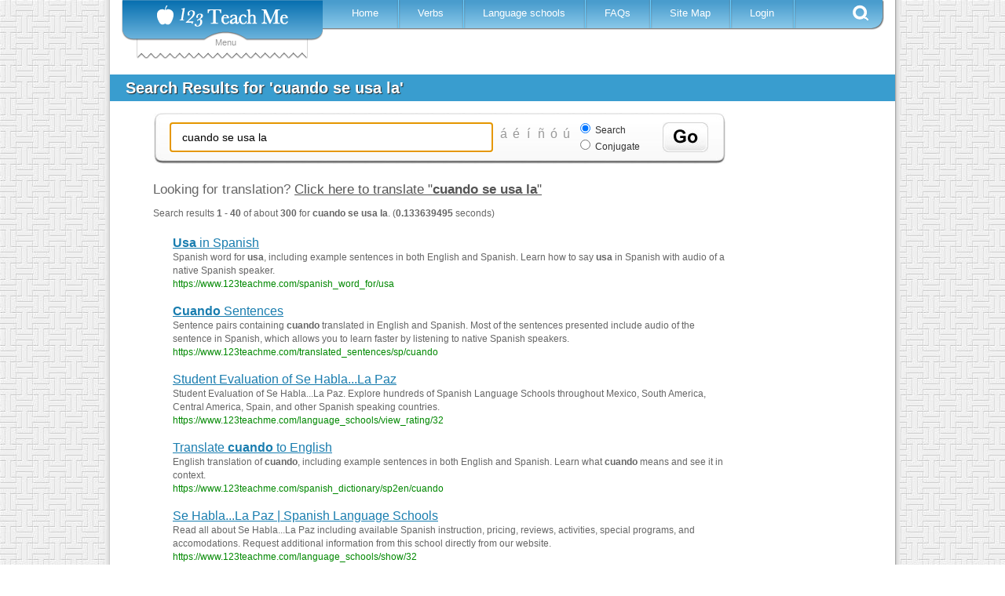

--- FILE ---
content_type: text/html; charset=utf-8
request_url: https://www.123teachme.com/spanish_search/cuando_se_usa_la
body_size: 14244
content:
<!DOCTYPE html>
<html lang="en">
<head>
  <title>Learn Spanish: cuando se usa la</title>
  <meta name="csrf-param" content="authenticity_token" />
<meta name="csrf-token" content="G+rWgHfX8ALGMeW/aZ2m2fU7I8B4hAnRZ6uuNZhIjQCJNQU/L/rK29nB0M6De3Z9QyLX1EpDoqFoGIrBTZue8Q==" />
  
<script type="text/javascript">

  var inpage_linkid_plugin_url = '//www.google-analytics.com/plugins/ga/inpage_linkid.js';
  var _gaq = _gaq || [];
  _gaq.push(['_setAccount', 'UA-273175-2']);
  _gaq.push(['_require', 'inpage_linkid', inpage_linkid_plugin_url]);
  _gaq.push(['_trackPageview']);

  (function() {
    var ga = document.createElement('script'); ga.type = 'text/javascript'; ga.async = true;
    ga.src = ('https:' == document.location.protocol ? 'https://ssl' : 'http://www') + '.google-analytics.com/ga.js';
    var s = document.getElementsByTagName('script')[0]; s.parentNode.insertBefore(ga, s);
  })();

</script>

<!-- Global site tag (gtag.js) - Google Analytics -->
<script async src="https://www.googletagmanager.com/gtag/js?id=G-EQT0Z55NZ4"></script>
<script>
    window.dataLayer = window.dataLayer || [];
    function gtag(){dataLayer.push(arguments);}
    gtag('js', new Date());
    gtag('config', 'G-EQT0Z55NZ4');
</script>
  <link rel="manifest" href="/manifest.json">
  <!-- Fallback application metadata for legacy browsers -->
  <meta name="application-name" content="123TeachMe Spanish Lessons">
  <link rel="icon" sizes="16x16" href="/favicon.ico">
  <link rel="icon" sizes="32x32 48x48" href="/favicon32.png">
  <link rel="icon" sizes="192x192" href="/favicon192.png">

  
  <meta http-equiv="Content-Type" content="text/html; charset=utf-8" />
  <meta http-equiv="Cache-Control" content="no-cache, no-store, must-revalidate"/> 
  <meta http-equiv="Pragma" content="no-cache"/> 
  <meta http-equiv="Expires" content="0"/>
  <meta name="viewport" content="width=device-width, initial-scale=1.0" /> 
  <meta name="MSSmartTagsPreventParsing" content="TRUE" />
  <meta name="robots" content="all, index, follow">
  <meta name="description" content="Free resources for learning Spanish -- cuando se usa la.  No website has more resources to get you speaking Spanish quickly." />
  <meta name="keywords" content=", learn spanish free online, spanish lessons, verb conjugation" />
  

  <script async src="https://pagead2.googlesyndication.com/pagead/js/adsbygoogle.js?client=ca-pub-9206591615731214" crossorigin="anonymous"></script>
  <style>
a { color: #000; }
a:link, a:visited { color: #555; }
/* a:hover { color: #fff; } */
a img {  border: none;}
hr, .hide { display: none; }

body {
  margin: 0;
  padding: 0;
  font-family: verdana, arial, helvetica, sans-serif;
  font-size:   13px;
  line-height: 18px;
  color: #333;
  background: url(https://d1a9cyuca1q7uc.cloudfront.net/images/v2/site-bg2.jpg);
}
p, ol, ul, td {
  font-family: verdana, arial, helvetica, sans-serif;
  font-size:   13px;
  line-height: 18px;
}
h1 {
  font-size: 18px;
  font-weight: bold;
}

input, textarea, select {
  background: #ffe;
  padding: 2px 5px 2px 2px;
  border-top: solid 1px #999;
  border-left: solid 1px #999;
  border-right: solid 1px #111;
  border-bottom: solid 1px #111;
  font-size: 10pt;
  font-family: verdana, arial, helvetica, sans-serif;
}

/* ---- page structure ------------------------------------------------------ */
#wrap {
  width: 1000px;
  margin: 0 auto;
  padding: 0 6px;
  font-size: 95%;
  text-align: left;
  background: #fff url(https://d1a9cyuca1q7uc.cloudfront.net/images/drop-bg3.gif) repeat-y top left;
  }
#main-body { float: left; width: 100%; background: #fff; position: relative; }
#content {
  float: left;
  width: 800px;/*prev 496px*/
  margin: 2px 0 0 0;
  background: #fff;
}
#content-wide {
  float: left;
  width: 1000px;/*prev 496px*/
  background: #fff;
  position: relative;
}
.content-inner-less table,.content-inner-less td,.content-inner-less th{
  border: none;
}


/* ----------------------------  header  ------------------------------ */
#header {
  float: left;
  width: 100%;
  background: #fff;
  height: 95px; 
}
#header h1 {
  float: left;
  margin: 0;
  padding: 0 10px 3px 10px;
}
#header h2 {
  float: right;
  margin: 28px 20px 20px 20px; /*prev 28px 20px 20px 20px*/
  padding: 0;
  font-family: "Trebuchet MS", sans-serif;
  font-size: 100%;
  font-weight: normal;
  color: #777;
}

.fixed-header { position: fixed; top: 0; width: 1000px; z-index: 999; }
.header{top: 0; width: 1000px; z-index: 999;}
.fixed-header-left-spacer { width:16px; height:25px; background-color: #FFF; position:absolute; left: 0; top:0; }
.fixed-header-right-spacer { width:15px; height:25px; background-color: #FFF; position:absolute; right: 0; top:0; }


/* ------- content -------------------------------------------------- */
h2#title, h1#title {
  margin: 0;
  padding: 8px 20px; /*prev 18px 20px*/
  font-family: "Trebuchet MS", sans-serif;
  font-size: 20px;
  color: #fff;
        text-shadow: 1px 1px 1px #292929;
  background: #399DCF /* url(/images/title-bg.gif) no-repeat top left */;
}

h2#long-title, h1#long-title {
  margin: 0;
  padding: 8px 20px; /*prev 18px 20px*/
  font-family: "Trebuchet MS", sans-serif;
  font-size: 110%;
  font-weight: normal;
  color: #fff;
  background: #399DCF /* url(/images/title-bg.gif) no-repeat top left */;
  line-height: 180% 
}

#content-inner {
  margin: 5px 10px 20px 10px;
  line-height: 1.4em;
  }
#content-inner ul {
  /* margin: 1.5em 0 1.5em 40px; */
  margin: 1.5em 0 1.5em 10px;
  padding: 0;
  list-style: none;
  }
#content-inner ul li {
  margin: 0 0 8px 0;
  padding: 0 0 0 23px;
  color: #333;
  background: url(https://d1a9cyuca1q7uc.cloudfront.net/images/icon-bullet.gif) no-repeat 0 0;
  }
#content-inner blockquote {
  margin: 1em 0 1em 20px;
  padding: 0 0 0 22px;
  font-size: 90%;
  line-height: 1.4em;
  color: #666;
  background: url(https://d1a9cyuca1q7uc.cloudfront.net/images/icon-quotes.gif) no-repeat 0 2px;
  }


/*------------------------------------------------------------
  IE fixes
------------------------------------------------------------*/

/* hide from IE/Mac \*/
#main-body {
  clear: left;
  }

* html div {
  height: 1%;
  }
/* end hide */

/* IE5 Win 
body {
  font-size: x-small;
    voice-family: inherit;
    font-size: small;
  }
*/
/* be nice to Opera 
html>body { 
  font-size: small;
  }
html>body #wrap { 
  width: 1000px;
  }
*/

#v2-nav { position: relative; font-family: verdana,arial,helvetica,sans-serif; }
#v2-nav .logo { position: relative; z-index: 9999; width: 256px; height: 52px; float: left; margin-left: 15px; background: url(https://d1a9cyuca1q7uc.cloudfront.net/images/v2/logo2.png) no-repeat left top;}
#v2-nav .logo h1 a { width: 256px; height: 83px; float: left; text-indent: -500px; overflow: hidden; }
#v2-nav .logo span { color: #999; text-align: center; display: block; }
#v2-nav .drop-down { top: -717px; position: absolute; width: 218px; z-index: 999; left: 34px; }
#v2-nav .menu { position: relative; z-index: 2; width: 715px; height: 38px; float: left; background: url(https://d1a9cyuca1q7uc.cloudfront.net/images/v2/menu-bg2.png) no-repeat right top; }
#v2-nav .menu ul { margin: 0; padding: 0 0 0 15px; list-style: none; }
#v2-nav .menu ul li { float: left; height: 36px; background: url(https://d1a9cyuca1q7uc.cloudfront.net/images/v2/menu-border2.png) no-repeat right center; }
#v2-nav .menu a { color: #FFF; padding: 0 28px 0 22px; text-decoration: none; line-height: 33px; }
#v2-nav .menu .se { cursor: pointer; width: 20px; height: 20px; float: right; margin: 6px 20px 0 0; background: url(https://d1a9cyuca1q7uc.cloudfront.net/images/v2/search-btn2.png) no-repeat;}

#v2-nav .menu ul li.active { background: none; margin-left: -10px; }
#v2-nav .menu ul li.active a { height: 36px; float: left; background: url(https://d1a9cyuca1q7uc.cloudfront.net/images/v2/menu-active-sprite.png) repeat-x left -63px; }
#v2-nav .menu ul li.active span.l { width: 10px; height: 36px; float: left; background: url(https://d1a9cyuca1q7uc.cloudfront.net/images/v2/menu-active-sprite.png) no-repeat left top; }
#v2-nav .menu ul li.active span.r { width: 10px; height: 36px; float: left; background: url(https://d1a9cyuca1q7uc.cloudfront.net/images/v2/menu-active-sprite.png) no-repeat left -125px; }

.top-leaderboard-ad { width: 970px; height: 280px; margin: 25px 0 0 0; }
.mobile-nav-button { display: none; } 
/*
.mobile-nav-button { cursor: pointer; color: #fff; display: block; position: relative; z-index: 2; font-weight: bold; font-size: 20px; padding: 0 0 0 55px; width: 715px; height: 38px; background: url(https://d1a9cyuca1q7uc.cloudfront.net/images/v2/menu-bg2.png) no-repeat right top; }
.mobile-nav-button .text { display: inline-block; color: #fff; font-size: 12px; padding-top: 0;  }
.mobile-nav-button a { display: inline-block; color: #fff; text-decoration: none; margin: 3px 0  0 15px; padding-top: 6px;}
*/
.search-drop { display: none; position: relative; z-index: 1; width: 644px; height: 57px; float: right; margin: -2px 60px 0 0; background: url(https://d1a9cyuca1q7uc.cloudfront.net/images/v2/search-drop-bg2.jpg) no-repeat; }

.verb-conjugator .special_chars input, .home-translator .special_chars input, .sentence-maker .special_chars input, #v2-nav .vc-form .special_chars input,
.search-drop .special_chars input, .search-box .special_chars input { border: none; background: none; cursor: pointer; font-size: 16px; color: #999; }

/*******************************************   Media Queries for Responsive Layout ****************************/
@media only screen and (max-width: 1012px) {
  #wrap {
    width: 100%;
    padding:0px;
    margin:0px;
  }
  #content {
    width: 100%;
  }
  .fixed-header { position: fixed; top: 0; width: 100%; z-index: 999; }
  .header{top: 0; width: 100%; z-index: 999;}
  #right { display: none;}
  table.show-iframe-code { width:98%;}
}

/* ============================== Tablet ====================================== */
@media only screen and (max-width: 768px) {
  #content-inner { margin: 5px 1px 20px 1px; padding: 0 2px; line-height: 30px; }
  #wrap {
    width: 95%;
    max-width: 760px;
    margin: 0 auto;
    padding: 0 6px;
    font-size: 120%; 
    line-height: 30px;
    text-align: left;
    background: #fff;
  }
  #content-wide {
    float: left;
    width: 100%;
    background: #fff;
    position: relative;
  }
  .mobile-nav-button { 
    cursor: pointer; color: #555; display: block; position: relative; z-index: 2; font-weight: bold; 
    font-size: 20px; padding: 0 0 0 55px; width: 320px; height: 38px; 
    background: url(https://d1a9cyuca1q7uc.cloudfront.net/images/v2/menu-bg2.png) no-repeat right top; 
   }
  .mobile-nav-button .text { display: inline-block; color: #555; font-size: 12px; padding-top: 0;  }
  .top-leaderboard-ad { width: 100%; height: 280px; margin: 25px 0 0 0; }
}

/* ============================== Mobile ====================================== */
/* ** NOTE: most mobile users will have a screen width >= 360px, but some will be as low as 320px **  */
@media only screen and (max-width: 600px) {
  body{ 
    background: #fff none;
   }
  body, p, ol, ul, td {
    font-size:   16px;
    line-height: 30px;
  }

  #v2-nav .drop-down { display: none; }
  #v2-nav .logo { margin-left: 5px; top: -9px; }

  #v2-nav .menu { width: 50%; clear: both; display: none; }
  #v2-nav .menu ul { 
    margin: -2px 0 0 0; padding: 0; list-style: none; background: transparent none;
  }
  /*#v2-nav .menu ul li { width: 100%;  height: 36px; background: url(https://d1a9cyuca1q7uc.cloudfront.net/images/v2/menu-bg2.png) no-repeat left top; } */
  #v2-nav .menu ul li { width: 200px;  height: 36px; background: #fff; border-bottom: solid 1px #aaa; }
  #v2-nav .menu a { color: #555; padding: 0 28px 0 22px; font-size: 16px; letter-spacing: 2px;  font-weight: bold; text-decoration: none; line-height: 33px; }
  #v2-nav .menu .se { display: none; }
  #v2-nav .menu ul li.active { background: none; margin-left: -10px; }
  .mobile-nav-button { 
    font-size: 20px; padding: 0 0 0 55px; width: 320px; height: 38px; 
    background: url(https://d1a9cyuca1q7uc.cloudfront.net/images/v2/menu-bg2.png) no-repeat right top; 
   }
  .mobile-nav-button .text { display: inline-block; color: #fff; font-size: 12px; padding-top: 0;  }
  .mobile-nav-button a { display: inline-block; color: #fff; text-decoration: none; margin: 3px 0  0 15px; padding-top: 6px;}
}
@media only screen and (max-width: 480px) {
  .top-leaderboard-ad { display: none; }  /* don't show top ad for mobile pages */
}
@media only screen and (max-width: 330px) {
  .mobile-nav-button .text { display: none; }
}
</style>



</head>

<body>

<div id="wrap">

<div id="header">
	<div class="fixed-header">
		<div class="fixed-header-left-spacer"></div>
		<div class="fixed-header-right-spacer"></div>
		<div id="v2-nav">
			<div id="menu-logo">
					<div class="drop-down">
						<div id="drop-down-sub" style="display:none;">
	<div id="menu-sub-content-rls" class="menu-sub-row" style="width: 490px;">
		<div class="menu-sub-main">
			<div class="heading" style="width: 345px;"><a href="/learn_spanish/beginner/">Resources for Learning Spanish</a></div>
			<div class="menu-sub-content">
				<p>Free resources to help you enjoy learning Spanish quickly.</p>
				<div class="menu-sub-links">
					<ul>
						<li><a href="/learn_spanish/spanish_grammar_course">Spanish 101</a></li>
						<li><a href="/learn_spanish/conversational_spanish">Spanish Grammar Video &amp; Quizzes</a></li>
						<li><a href="/learn_spanish/spanish_flashcards_index">Flashcards &amp; Drag and Match</a></li>
						<li><a href="/learn_spanish/spanish_alphabet">Alphabet &amp; Pronunciation</a></li>
						<li><a href="/learn_spanish/brief_conversations">Spanish Dialogues with English</a></li>
					</ul>
				</div>
			</div>
			<div style="position:absolute; right: 0px; bottom: 10px;"><img id="w-rfls" src="https://d1a9cyuca1q7uc.cloudfront.net/images/v2/spacer.gif" alt="Resources for Learning Spanish" /></div>
			<div class="clear"></div>
		</div>
	</div>

	<div id="menu-sub-content-dsr" class="menu-sub-row" style="width: 490px;">
		<div class="menu-sub-main" style="height: 250px;">
			<div class="heading"><a href="/spanish_feeds/word_of_the_day">Daily Spanish Resources</a></div>
			<div class="menu-sub-content">
				<div class="menu-sub-links">
					<ul>
						<li class="short"><a href="/spanish_feeds/word_of_the_day">Word of the Day</a></li>
						<li class="short"><a href="/spanish_feeds/idiom_of_the_day">Phrase of the Day</a></li>
						<li class="short"><a href="/spanish_feeds/verb_of_the_day">Verb of the Day</a></li>
					</ul>
				</div>
			</div>
			<div style="position:absolute; right: 5px; bottom: 10px;"><img id="w-dsr" src="https://d1a9cyuca1q7uc.cloudfront.net/images/v2/spacer.gif" alt="Daily Spanish Resources" /></div>
			<div class="clear"></div>
		</div>
	</div>

	<div id="menu-sub-content-trw" class="menu-sub-row" style="width: 490px;">
		<div class="menu-sub-main">
			<div class="heading"><a href="/learn_spanish/teachers_resources">Teacher Resources</a> &amp; <a href="/spanish_worksheets/list_all">Worksheets</a></div>
			<div class="menu-sub-content">
				<p>Hundreds of Spanish worksheets from which to choose.  Full list of teacher resources here.</p>
				<div class="menu-sub-links">
					<ul>
						<li class="short"><a href="/spanish_worksheets/list_all">Worksheets</a></li>
						<li class="short"><a href="/spelling_quiz/list">Spelling</a></li>
						<li class="short"><a href="/learn_spanish/children_games_wordsearch">Wacky Word Search</a></li>
						<li class="short"><a href="/word_order_quiz/list">Sentence Scramble</a></li>
						<li class="short"><a href="/learn_spanish/spanish_kids_holidays">Holidays</a></li>
					</ul>
				</div>
			</div>
			<div style="position:absolute; right: 5px; bottom: 10px;"><img id="w-trw" src="https://d1a9cyuca1q7uc.cloudfront.net/images/v2/spacer.gif" alt="Teacher Resources &amp; Worksheets" /></div>
			<div class="clear"></div>
		</div>
	</div>

	<div id="menu-sub-content-ost" class="menu-sub-row" style="width: 490px;">
		<div class="menu-sub-main" style="height: 260px;">
			<div class="heading"><a href="/online_spanish_test">Online Spanish Tests</a></div>
			<div class="menu-sub-content">
				<p>Use our free online Spanish test to estimate your level of fluency. </p>
				<div class="menu-sub-links">
					<ul>
						<li class="short"><a href="/online_spanish_test">Spanish Placement Test</a></li>
						<li class="short"><a href="/learn_spanish/interactive_quizzes_spanish/">Interactive Quizzes</a></li>
						<li class="short"><a href="/learn_spanish/spanish_flashcards_index/">Drag-N-Match! Quizzes</a></li>
					</ul>
				</div>
			</div>
			<div style="position:absolute; right: 0; bottom: 2px;"><img id="w-ost" src="https://d1a9cyuca1q7uc.cloudfront.net/images/v2/spacer.gif" alt="Online Spanish Tests" /></div>
			<div class="clear"></div>
		</div>
	</div>

	<div id="menu-sub-content-sc" class="menu-sub-row" style="width: 490px;">
		<div class="menu-sub-main" style="height: 300px;">
			<div class="heading"><a href="/learn_spanish/free_spanish_courses">Spanish Courses</a></div>
			<div class="menu-sub-content">
				<p>We offer free self-study courses<br /> for students of all levels.</p>
				<div class="menu-sub-links">
					<ul>
						<li class="short"><a href="/learn_spanish/travel_spanish">Travel Spanish</a></li>
						<li class="short"><a href="/learn_spanish/workplace_spanish">Spanish for Work</a></li>
						<li class="short"><a href="/learn_spanish/medical-spanish">Medical Spanish</a></li>
						<li class="short"><a href="/learn_spanish/business_spanish">Spanish for Business</a></li>
						<li class="short"><a href="/learn_spanish/spanish_grammar_course">Spanish 101</a></li>
					</ul>
				</div>
			</div>
			<div style="position:absolute; right: 0; bottom: 2px;"><img id="w-sc" src="https://d1a9cyuca1q7uc.cloudfront.net/images/v2/spacer.gif" alt="Spanish Courses" /></div>
			<div class="clear"></div>
		</div>
	</div>

	<div id="menu-sub-content-fsg" class="menu-sub-row" style="width: 490px;">
		<div class="menu-sub-main">
			<div class="heading"><a href="/learn_spanish/fun_and_games">Free Online Spanish Games</a></div>
			<div class="menu-sub-content">
				<p>Games and activities featuring high-quality images and audio. Learning Spanish should be fun.</p>
				<div class="menu-sub-links">
					<ul>
						<li class="short"><a href="/games/wakeupthebox/list">Wake Up the Box</a></li>
						<li class="short"><a href="/games/tank/list">Tank Battle Game</a></li>
						<li class="short"><a href="/games/paintgunner/list">Paint Gunner</a></li>
						<li class="short"><a href="/games/bridge/list">Cargo Bridge</a></li>
						<li class="short"><a href="/games/wonderputt/list">Wonder-Putt Mini Golf</a></li>
					</ul>
				</div>
			</div>
			<div style="position:absolute; right: 0; bottom: 2px;"><img id="w-fsg" src="https://d1a9cyuca1q7uc.cloudfront.net/images/v2/spacer.gif" alt="Free Online Spanish Games" /></div>
			<div class="clear"></div>
		</div>
	</div>

	<div id="menu-sub-content-sfk" class="menu-sub-row" style="width: 490px;">
		<div class="menu-sub-main" style="height: 315px;">
			<div class="heading"><a href="/learn_spanish/spanish_for_children">Spanish for Kids</a></div>
			<div class="menu-sub-content">
				<p>Spanish resources for kids of <br />all ages. </p>
				<div class="menu-sub-links">
					<ul>
						<li class="short" style="padding:0 10px 0 5px; width: 203px"><a href="/games/click_n_say/letters">Alphabet</a></li>
						<li class="short" style="padding:0 10px 0 5px; width: 203px"><a href="/games/click_n_say/shapes">Colors</a></li>
						<li class="short" style="padding:0 10px 0 5px; width: 203px"><a href="/games/click_n_say/numbers">Numbers</a></li>
						<li class="short" style="padding:0 10px 0 5px; width: 203px"><a href="/learn_spanish/spanish_games_for_children">1000 Games</a></li>
						<li class="short" style="padding:0 10px 0 5px; width: 203px"><a href="/learn_spanish/children_songs_lyrics">Music Videos</a></li>
						<li class="short" style="padding:0 10px 0 5px; width: 203px"><a href="/learn_spanish/flashcards_for_children">Flashcards &amp; Drag-N-Match!</a></li>
						<li class="short" style="padding:0 10px 0 5px; width: 203px"><a href="/learn_spanish/childrens_short_stories">Short Stories</a></li>
					</ul>
				</div>
			</div>
			<div style="position:absolute; right: 20px; bottom: 2px;"><img id="w-sfk" src="https://d1a9cyuca1q7uc.cloudfront.net/images/v2/spacer.gif" alt="Spanish for Kids" /></div>
			<div class="clear"></div>
		</div>
	</div>

	<div id="menu-sub-content-bs" class="menu-sub-row" style="width: 445px;">
		<div class="menu-sub-main" style="height:285px;">
			<div class="heading"><a href="/learn_spanish/medical-spanish">Medical Spanish</a></div>
			<div class="menu-sub-content">
				<div class="menu-sub-links">
					<ul>
						<li class="short"><a href="/learn_spanish/medical_clinical_interview">Clinical Interview</a></li>
						<li class="short"><a href="/learn_spanish/interview_past_medical_history">Past Medical History</a></li>
						<li class="short"><a href="/learn_spanish/medical_vocabulary">Medical Vocabulary</a></li>
						<li class="short"><a href="/learn_spanish/medical_dialogue">Dialogue Flashcards</a></li>
						<li class="short"><a href="/learn_spanish/medical_review_of_systems">Review of Systems</a></li>
					</ul>
				</div>
			</div>
			<div style="position:absolute; right: 0px; bottom: 2px;"><img id="w-bs" src="https://d1a9cyuca1q7uc.cloudfront.net/images/v2/spacer.gif" alt="Business Spanish" /></div>
			<div class="clear"></div>
		</div>
	</div>

	<div id="menu-sub-content-smd" class="menu-sub-row" style="width: 430px;">
		<div class="menu-sub-main" style="height:285px;">
			<div class="heading" style="width: 200px;"><a href="/medical_dictionary">Spanish Medical Dictionary</a></div>
			<div class="menu-sub-content">
				<p style="padding-left: 25px; font-size: 21px; line-height: 30px; letter-spacing: 5px; color: #333;">
					<a href="/medical_dictionary/letter/A" style="text-decoration:none">A</a>
					<a href="/medical_dictionary/letter/B" style="text-decoration:none">B</a>
					<a href="/medical_dictionary/letter/C" style="text-decoration:none">C</a>
					<a href="/medical_dictionary/letter/D" style="text-decoration:none">D</a>
					<a href="/medical_dictionary/letter/E" style="text-decoration:none">E</a><br />
					<a href="/medical_dictionary/letter/F" style="text-decoration:none">F</a>
					<a href="/medical_dictionary/letter/G" style="text-decoration:none">G</a>
					<a href="/medical_dictionary/letter/H" style="text-decoration:none">H</a>
					<a href="/medical_dictionary/letter/I" style="text-decoration:none">I</a>
					<a href="/medical_dictionary/letter/J" style="text-decoration:none">J</a><br />
					<a href="/medical_dictionary/letter/K" style="text-decoration:none">K</a>
					<a href="/medical_dictionary/letter/L" style="text-decoration:none">L</a>
					<a href="/medical_dictionary/letter/M" style="text-decoration:none">M</a>
					<a href="/medical_dictionary/letter/N" style="text-decoration:none">N</a><br />
					<a href="/medical_dictionary/letter/O" style="text-decoration:none">O</a>
					<a href="/medical_dictionary/letter/P" style="text-decoration:none">P</a>
					<a href="/medical_dictionary/letter/Q" style="text-decoration:none">Q</a>
					<a href="/medical_dictionary/letter/R" style="text-decoration:none">R</a>
					<a href="/medical_dictionary/letter/S" style="text-decoration:none">S</a><br />
					<a href="/medical_dictionary/letter/T" style="text-decoration:none">T</a>
					<a href="/medical_dictionary/letter/U" style="text-decoration:none">U</a>
					<a href="/medical_dictionary/letter/V" style="text-decoration:none">V</a>
					<a href="/medical_dictionary/letter/W" style="text-decoration:none">W</a><br />
					<a href="/medical_dictionary/letter/X" style="text-decoration:none">X</a>
					<a href="/medical_dictionary/letter/Y" style="text-decoration:none">Y</a>
					<a href="/medical_dictionary/letter/Z" style="text-decoration:none">Z</a>
				</p>
			</div>
			<div style="position:absolute; right: 0; bottom: 2px;"><img id="w-smd" src="https://d1a9cyuca1q7uc.cloudfront.net/images/v2/spacer.gif" alt="Spanish Medical Dictionary" /></div>
			<div class="clear"></div>
		</div>
	</div>

	<div id="menu-sub-content-cs" class="menu-sub-row" style="width: 400px;">
		<div class="menu-sub-main" style="height: 230px;">
			<div class="heading"><a href="/learn_spanish/conversational_spanish">Conversational Spanish</a></div>
			<div class="menu-sub-content">
				<div class="menu-sub-links">
					<ul>
						<li class="short"><a href="/learn_spanish/hello_in_spanish">Meeting People</a></li>
						<li class="short"><a href="/learn_spanish/spanish_interrogative">Asking Questions</a></li>
						<li class="short"><a href="/learn_spanish/indicate_obligation_hay_que">Expressing Obligation</a></li>
						<li class="short"><a href="/learn_spanish/possessive_adjectives_pronouns">Expressing Possession</a></li>
						<li class="short"><a href="/learn_spanish/comparisons_adjectives_verbs">Making Comparisons</a></li>
					</ul>
				</div>
			</div>
			<div style="position:absolute; right: 20px; bottom: 2px;"><img id="w-cs" src="https://d1a9cyuca1q7uc.cloudfront.net/images/v2/spacer.gif" alt="Conversational Spanish" /></div>
			<div class="clear"></div>
		</div>
	</div>

</div>

						<div class="drop-down-content" style="display:none;">
	<div id="dd-default" style="padding: 15px 0 0;">
		<div class="divider">
			<h3 class="resources">Resources</h3>
			<ul>
				<li id="dm-rls"><a href="/learn_spanish/beginner/" title="Free Spanish Lessons">Resources for Learning Spanish</a></li>
				<li id="dm-dsr"><a href="/spanish_feeds/word_of_the_day">Daily Spanish Resources</a></li>
				<li id="dm-trw"><a href="/learn_spanish/teachers_resources">Teacher Resources</a> &amp; <a href="/spanish_worksheets/list_all">Worksheets</a></li>
			</ul>
		</div>
		<div class="divider">
			<h3 class="vc"><a href="/spanish_verb_conjugation" title="Spanish Verb Conjugation">Verb Conjugator</a></h3>
			<div class="vc-form">
			<form action="/spanish_verb_conjugation/prep" accept-charset="UTF-8" method="post"><input name="utf8" type="hidden" value="&#x2713;" /><input type="hidden" name="authenticity_token" value="xFLKBdMx/wMPvq1IQgA4H0djPRyuBffqNIqCeH33Kf84XbWHCCc2rxWIca7UvFZ9hqlXTOTNCdszJm2F3254Ag==" />
				<input placeholder="Please enter a verb" type="text" name="verb" size="25" />
				<input type="hidden" name="conjugation" value="conjugator" />
				<div class="special_chars"><input type="button" name="char_0" value="&aacute;" onclick="add_char2form(this.form, 'verb', '&aacute;')" /><input type="button" name="char_1" value="&eacute;" onclick="add_char2form(this.form, 'verb', '&eacute;')" /><input type="button" name="char_2" value="&iacute;" onclick="add_char2form(this.form, 'verb', '&iacute;')" /><input type="button" name="char_3" value="&ntilde;" onclick="add_char2form(this.form, 'verb', '&ntilde;')" /><input type="button" name="char_4" value="&oacute;" onclick="add_char2form(this.form, 'verb', '&oacute;')" /><input type="button" name="char_5" value="&uacute;" onclick="add_char2form(this.form, 'verb', '&uacute;')" /></div>
				<input type="submit" value="Conjugate" />
				<div class="clear"></div>
</form>			</div>
		</div>
		<div class="divider">
			<h3 class="on-your-own">On Your Own</h3>
			<ul>
				<li id="dm-ost"><a href="/online_spanish_test">Online Spanish Tests</a></li>
				<li id="dm-sc"><a href="/learn_spanish/free_spanish_courses">Spanish Courses</a></li>
			</ul>
		</div>
		<div class="divider">
			<h3 class="kids-corner">Kids Corner</h3>
			<ul>
				<li id="dm-fsg"><a href="/learn_spanish/spanish_games_for_children">Free Spanish Games</a></li>
				<li id="dm-sfk"><a href="/learn_spanish/spanish_for_children">Spanish for Kids</a></li>
			</ul>
		</div>
		<br />
		<ul>
			<li id="dm-bs"><a href="/learn_spanish/medical-spanish">Medical Spanish</a></li>
			<li id="dm-smd"><a href="/medical_dictionary">Spanish Medical Dictionary</a></li>
			<li id="dm-cs"><a href="/learn_spanish/conversational_spanish">Conversational Spanish</a></li>
			<li><a href="/spanish_word_for/" title="Spanish for">Spanish/English Dictionary</a></li>
			<li><a href="/translated_sentences/sp">Spanish Sentences Maker</a></li>
			<li><a href="/learn_spanish/fun_and_games">Spanish Games</a></li>
		</ul>
	</div>
</div>
<div class="drop-down-bottom">Menu</div>

					</div>
				<div class="logo">
					<h1></h1>
				</div>
			</div>
			<div class="mobile-nav-button" onclick="$('#v2-nav .menu').toggle();"><a style="text-decoration: none">&#9776;</a> <div class="text">Menu</div></div>
			<div class="menu">
			    <ul>
			     <li><span class="l"></span><a href="/" title="Learn Spanish Online" >Home</a><span class="r"></span></li>
			     <li><span class="l"></span><a href="/spanish_verb_conjugation" title="Learn Spanish Online" >Verbs</a><span class="r"></span></li>
			     <li><span class="l"></span><a href="/language_schools/" title="Spanish Language Schools">Language schools</a><span class="r"></span></li>
			     <li><span class="l"></span><a href="/learn_spanish/faqs_help">FAQs</a><span class="r"></span></li>
			     <li><span class="l"></span><a href="/site_map">Site Map</a><span class="r"></span></li>
			     <li><span class="l"></span><a href="/members/" class="login" rel="nofollow">Login</a><span class="r"></span></li>
			    </ul>
			    <div class="se"></div>
			</div>
			<div class="search-drop">
				<div id="gse-form">
					<form action="/spanish_search/redirect_to_index" accept-charset="UTF-8" method="post"><input name="utf8" type="hidden" value="&#x2713;" /><input type="hidden" name="authenticity_token" value="hW+TvtWyCkEcC+Vh1XCH2o4tMzkcz6V0NkRwKjeWKYu9RN5VKPetjyn43JSGbtCWtix0z3DC0+yWnE3ICGclLg==" />
						<input id="q" name="q" size="15" type="text" value="" class="sd-q" placeholder = "Please enter a search query" />
						<div class="special_chars"><input type="button" name="char_0" value="&aacute;" onclick="add_char2form(this.form, 'q', '&aacute;')" /><input type="button" name="char_1" value="&eacute;" onclick="add_char2form(this.form, 'q', '&eacute;')" /><input type="button" name="char_2" value="&iacute;" onclick="add_char2form(this.form, 'q', '&iacute;')" /><input type="button" name="char_3" value="&ntilde;" onclick="add_char2form(this.form, 'q', '&ntilde;')" /><input type="button" name="char_4" value="&oacute;" onclick="add_char2form(this.form, 'q', '&oacute;')" /><input type="button" name="char_5" value="&uacute;" onclick="add_char2form(this.form, 'q', '&uacute;')" /></div>
						<div class="se-opt">
							<div><input checked="checked" type="radio" name="se-type" id="gse" value="Search"> <label for="gse">Search</label></div>
							<div><input type="radio" name="se-type" id="cnj" value="Conjugate"> <label for="cnj">Conjugate</label></div>
						</div>
						<input class="search-submit" name="go" type="submit" value="GO" />
</form>				</div>
				<div id="cnj-form" style="display:none">
					<form action="/spanish_verb_conjugation/prep" accept-charset="UTF-8" method="post"><input name="utf8" type="hidden" value="&#x2713;" /><input type="hidden" name="authenticity_token" value="XWODNeeh1ElWvI4w3hlgzRM2XZ4kK/HKlDnuofQP32OhbPy3PLcd5UyKUtZIpQ6v0vw3zm7jD/uTlQFcVpaOng==" />
						<input placeholder="Please enter a verb" type="text" name="verb" size="25" value="" class="sd-c" />
						<input type="hidden" name="conjugation" value="conjugator" />
						<div class="special_chars"><input type="button" name="char_0" value="&aacute;" onclick="add_char2form(this.form, 'verb', '&aacute;')" /><input type="button" name="char_1" value="&eacute;" onclick="add_char2form(this.form, 'verb', '&eacute;')" /><input type="button" name="char_2" value="&iacute;" onclick="add_char2form(this.form, 'verb', '&iacute;')" /><input type="button" name="char_3" value="&ntilde;" onclick="add_char2form(this.form, 'verb', '&ntilde;')" /><input type="button" name="char_4" value="&oacute;" onclick="add_char2form(this.form, 'verb', '&oacute;')" /><input type="button" name="char_5" value="&uacute;" onclick="add_char2form(this.form, 'verb', '&uacute;')" /></div>
						<div class="se-opt">
							<div><input type="radio" name="se-type" id="c-gse" value="Search"> <label for="c-gse">Search</label></div>
							<div><input checked="checked" type="radio" name="se-type" id="c-cnj" value="Conjugate"> <label for="c-cnj">Conjugate</label></div>
						</div>
						<input type="submit" value="Go" />
</form>				</div>
			</div>
			<div class="clear"></div>
		</div>
	</div>
</div>

<hr />


<div id="main-body">

	<hr />
	<div id="content-wide">


    <h1 id="title">
			Search Results for 'cuando se usa la'

			<!-- <g:plusone size="small" count="false"></g:plusone> -->
			&nbsp;
			<!-- <fb:like layout="button_count" width="170" font="arial"></fb:like> -->
		</h1>
   

                                <div id="content-inner" class="content-inner-less">


<script type="text/javascript">
window.SM2_flash_url="https://d1a9cyuca1q7uc.cloudfront.net/javascripts/sm2_flash_xdomain.20150601/";
window.SM2_js_url="https://d1a9cyuca1q7uc.cloudfront.net/javascripts/minified/tcm_sm2.20150601.js";
</script>


<link rel="stylesheet" media="screen" href="https://d2rz0v2975e4re.cloudfront.net/assets/combined-bc3a8ca9781ed0db72daf933a2e29e26036db20f1aa69e45d46f042a1f2018ea.css" />

<!--begin content-->

<style type="text/css">
/*h1#title { display: none; }*/
.search-content { color: #666; width: 730px; margin: auto; }
.si-output { margin: 0; font-size: 17px; line-height: 25px;margin-bottom: 10px; }

.translation-box { width: 356px; float: left; }
.translation-box .top { height: 40px; background: url(https://d1a9cyuca1q7uc.cloudfront.net/images/v2/translation-bg.jpg) no-repeat left top; }
.translation-box .middle { padding: 10px 10px 0; background: url(https://d1a9cyuca1q7uc.cloudfront.net/images/v2/translation-bg.jpg) repeat-y -358px top; }
.translation-box .bottom { height: 13px; background: url(https://d1a9cyuca1q7uc.cloudfront.net/images/v2/translation-bg.jpg) no-repeat right bottom; }

.conjugation-box { width: 356px; float: right; }
.conjugation-box .top { height: 40px; background: url(https://d1a9cyuca1q7uc.cloudfront.net/images/v2/conjugation-bg.jpg) no-repeat left top; }
.conjugation-box .middle { padding: 10px 10px 0; background: url(https://d1a9cyuca1q7uc.cloudfront.net/images/v2/conjugation-bg.jpg) repeat-y -358px top; }
.conjugation-box .bottom { height: 13px; background: url(https://d1a9cyuca1q7uc.cloudfront.net/images/v2/conjugation-bg.jpg) no-repeat right bottom; }

.search-results, .search-results-pagination { padding-left: 25px; }
ul.top-sentences { margin: 0 !important; }
ul.top-sentences li { float: left; width: 273px; padding: 0 !important; background: none !important; }
ul.top-sentences li a { text-decoration: none; padding-right: 13px; color: #399DCF; font-weight: bold; line-height: 30px; background: url(https://d1a9cyuca1q7uc.cloudfront.net/images/v2/small-arrows.jpg) no-repeat right 5px; }
.spacer { height: 11px; background: url(https://d1a9cyuca1q7uc.cloudfront.net/images/v2/fsr/fsr-line.png) no-repeat center top; }
</style>
<!--
<form action="/spanish_search/redirect_to_index" accept-charset="UTF-8" method="post"><input name="utf8" type="hidden" value="&#x2713;" /><input type="hidden" name="authenticity_token" value="zsEQ1gsXw/WZhCHq6Mdm6MRZRqD/GlCP9S72FlP/Hov26l099lJkO6x3GB+72TGk/FgBVpMXJhdV9sv0bA4SLg==" />
  <input type="text" name="q" id="q" value="" size="40" />
  <input type="submit" name="commit" value="Search" data-disable-with="Search" />
</form><br />
-->


<div class="search-box">
  <div class="left"></div>
  <div class="center">
    <div id="gse-form2">
      <form action="/spanish_ferret_search/redirect_to_index" accept-charset="UTF-8" method="post"><input name="utf8" type="hidden" value="&#x2713;" /><input type="hidden" name="authenticity_token" value="YUvqP7u9Emur/R4Y13FnTmpPcXjo9QG3NuKQBr3UkYzxj/2bUin3BnnbZSlLG7TFV7pWvAz4Az1mRAYEhT7bzw==" />
        <input name="q" size="15" type="text" value="cuando se usa la" class="sd-q2" autofocus="autofocus"/>
        <div class="special_chars"><input type="button" name="char_0" value="&aacute;" onclick="add_char2form(this.form, 'q', '&aacute;')" /><input type="button" name="char_1" value="&eacute;" onclick="add_char2form(this.form, 'q', '&eacute;')" /><input type="button" name="char_2" value="&iacute;" onclick="add_char2form(this.form, 'q', '&iacute;')" /><input type="button" name="char_3" value="&ntilde;" onclick="add_char2form(this.form, 'q', '&ntilde;')" /><input type="button" name="char_4" value="&oacute;" onclick="add_char2form(this.form, 'q', '&oacute;')" /><input type="button" name="char_5" value="&uacute;" onclick="add_char2form(this.form, 'q', '&uacute;')" /></div>
        <div class="se-opt">
          <div><input checked="checked" type="radio" name="se-type" id="gse2" value="Search"> <label for="gse2">Search</label></div>
          <div><input type="radio" name="se-type" id="cnj2" value="Conjugate"> <label for="cnj2">Conjugate</label></div>
        </div>
        <input class="search-submit" name="go" type="submit" value="GO" />
</form>    </div>
    <div id="cnj-form2" style="display:none">
      <form action="/spanish_verb_conjugation/prep" accept-charset="UTF-8" method="post"><input name="utf8" type="hidden" value="&#x2713;" /><input type="hidden" name="authenticity_token" value="LGIS0OJi9MHvu9pTRqbvNkuIvYcrQmbKOxvoqnTAG8PQbW1SOXQ9bfWNBrXQGoFUikLX12GKmPs8twdX1llKPg==" />
        <input placeholder="Please enter a verb" type="text" name="verb" size="25" value="" class="sd-c2" />
        <input type="hidden" name="conjugation" value="conjugator" />
        <div class="special_chars"><input type="button" name="char_0" value="&aacute;" onclick="add_char2form(this.form, 'verb', '&aacute;')" /><input type="button" name="char_1" value="&eacute;" onclick="add_char2form(this.form, 'verb', '&eacute;')" /><input type="button" name="char_2" value="&iacute;" onclick="add_char2form(this.form, 'verb', '&iacute;')" /><input type="button" name="char_3" value="&ntilde;" onclick="add_char2form(this.form, 'verb', '&ntilde;')" /><input type="button" name="char_4" value="&oacute;" onclick="add_char2form(this.form, 'verb', '&oacute;')" /><input type="button" name="char_5" value="&uacute;" onclick="add_char2form(this.form, 'verb', '&uacute;')" /></div>
        <div class="se-opt">
          <div><input type="radio" name="se-type" id="c-gse2" value="Search"> <label for="c-gse2">Search</label></div>
          <div><input checked="checked" type="radio" name="se-type" id="c-cnj2" value="Conjugate"> <label for="c-cnj2">Conjugate</label></div>
        </div>
        <input type="submit" value="Go" />
</form>    </div>
  </div>
  <div class="right"></div>
</div>


<div class="search-content">
<div class="si-output">
      Looking for translation? <a href="/spanish_translator/index">Click here to translate "<b>cuando se usa la</b>"</a>  
    </div>
<div class="clear"></div>
<div id="search-overview" class="search-overview">
   Search results <strong>1 - 40</strong> of about <strong>300</strong> for <strong>cuando se usa la</strong>. (<strong>0.133639495</strong> seconds)
</div>

  <div class="search-results">
    <div class="search-result">
  <div class="title">
    <a href="https://www.123teachme.com/spanish_word_for/usa"><strong>Usa</strong> in Spanish</a>
  </div>
  <div class="excerpt">
    Spanish word for <strong>usa</strong>, including example sentences in both English and Spanish.  Learn how to say <strong>usa</strong> in Spanish with audio of a native Spanish speaker.
  </div>
  <div  class="url">
    https://www.123teachme.com/spanish_word_for/usa
  </div>
</div>
<br />
<div class="search-result">
  <div class="title">
    <a href="https://www.123teachme.com/translated_sentences/sp/cuando"><strong>Cuando</strong> Sentences</a>
  </div>
  <div class="excerpt">
    Sentence pairs containing <strong>cuando</strong> translated in English and Spanish.  Most of the sentences presented include audio of the sentence in Spanish, which allows you to learn faster by listening to native Spanish speakers.
  </div>
  <div  class="url">
    https://www.123teachme.com/translated_sentences/sp/cuando
  </div>
</div>
<br />
<div class="search-result">
  <div class="title">
    <a href="https://www.123teachme.com/language_schools/view_rating/32">Student Evaluation of Se Habla...La Paz</a>
  </div>
  <div class="excerpt">
    Student Evaluation of Se Habla...La Paz. Explore hundreds of Spanish Language Schools throughout Mexico, South America, Central America, Spain, and other Spanish speaking countries.
  </div>
  <div  class="url">
    https://www.123teachme.com/language_schools/view_rating/32
  </div>
</div>
<br />
<div class="search-result">
  <div class="title">
    <a href="https://www.123teachme.com/spanish_dictionary/sp2en/cuando">Translate <strong>cuando</strong> to English</a>
  </div>
  <div class="excerpt">
    English translation of <strong>cuando</strong>, including example sentences in both English and Spanish.  Learn what <strong>cuando</strong> means and see it in context.
  </div>
  <div  class="url">
    https://www.123teachme.com/spanish_dictionary/sp2en/cuando
  </div>
</div>
<br />
<div class="search-result">
  <div class="title">
    <a href="https://www.123teachme.com/language_schools/show/32">Se Habla...La Paz | Spanish Language Schools</a>
  </div>
  <div class="excerpt">
    Read all about Se Habla...La Paz including available Spanish instruction, pricing, reviews, activities, special programs, and accomodations. Request additional information from this school directly from our website.
  </div>
  <div  class="url">
    https://www.123teachme.com/language_schools/show/32
  </div>
</div>
<br />
<div class="search-result">
  <div class="title">
    <a href="https://www.123teachme.com/learn_spanish/passive_voice_2">Impersonal se - se impersonal</a>
  </div>
  <div class="excerpt">
    Spanish impersonal se and passive se
  </div>
  <div  class="url">
    https://www.123teachme.com/learn_spanish/passive_voice_2
  </div>
</div>
<br />
<div class="search-result">
  <div class="title">
    <a href="https://www.123teachme.com/spanish_word_for/se">Se in Spanish</a>
  </div>
  <div class="excerpt">
    Spanish word for se, including example sentences in both English and Spanish.  Learn how to say se in Spanish with audio of a native Spanish speaker.
  </div>
  <div  class="url">
    https://www.123teachme.com/spanish_word_for/se
  </div>
</div>
<br />
<div class="search-result">
  <div class="title">
    <a href="https://www.123teachme.com/spanish_search/cuando_se_usa_la">Learn Spanish: <strong>cuando</strong> se <strong>usa</strong> la</a>
  </div>
  <div class="excerpt">
    Free resources for learning Spanish -- <strong>cuando</strong> se <strong>usa</strong> la.  No website has more resources to get you speaking Spanish quickly.
  </div>
  <div  class="url">
    https://www.123teachme.com/spanish_search/cuando_se_usa_la
  </div>
</div>
<br />
<div class="search-result">
  <div class="title">
    <a href="https://www.123teachme.com/spanish_search/cuando_sentences">Learn Spanish: <strong>cuando</strong> sentences</a>
  </div>
  <div class="excerpt">
    Free resources for learning Spanish -- <strong>cuando</strong> sentences.  No website has more resources to get you speaking Spanish quickly.
  </div>
  <div  class="url">
    https://www.123teachme.com/spanish_search/cuando_sentences
  </div>
</div>
<br />
<div class="search-result">
  <div class="title">
    <a href="https://www.123teachme.com/spanish_search/cuando_conjugation">Learn Spanish: <strong>cuando</strong></a>
  </div>
  <div class="excerpt">
    Free resources for learning Spanish -- <strong>cuando</strong>.  No website has more resources to get you speaking Spanish quickly.
  </div>
  <div  class="url">
    https://www.123teachme.com/spanish_search/cuando_conjugation
  </div>
</div>
<br />
<div class="search-result">
  <div class="title">
    <a href="https://www.123teachme.com/spanish_search/cuando_se_utiliza_la">Learn Spanish: <strong>cuando</strong> se utiliza la</a>
  </div>
  <div class="excerpt">
    Free resources for learning Spanish -- <strong>cuando</strong> se utiliza la.  No website has more resources to get you speaking Spanish quickly.
  </div>
  <div  class="url">
    https://www.123teachme.com/spanish_search/cuando_se_utiliza_la
  </div>
</div>
<br />
<div class="search-result">
  <div class="title">
    <a href="https://www.123teachme.com/learn_spanish/sp_usos_de_la_v">Usos de la V</a>
  </div>
  <div class="excerpt">
    La nueva gramática de la lengua española
  </div>
  <div  class="url">
    https://www.123teachme.com/learn_spanish/sp_usos_de_la_v
  </div>
</div>
<br />
<div class="search-result">
  <div class="title">
    <a href="https://www.123teachme.com/spanish_search/cuando_se_usa_el">Learn Spanish: <strong>cuando</strong> se <strong>usa</strong> el</a>
  </div>
  <div class="excerpt">
    Free resources for learning Spanish -- <strong>cuando</strong> se <strong>usa</strong> el.  No website has more resources to get you speaking Spanish quickly.
  </div>
  <div  class="url">
    https://www.123teachme.com/spanish_search/cuando_se_usa_el
  </div>
</div>
<br />
<div class="search-result">
  <div class="title">
    <a href="https://www.123teachme.com/learn_spanish/sp_la_voz_pasiva_d">La Voz Pasiva</a>
  </div>
  <div class="excerpt">
    La nueva gramática de la lengua española
  </div>
  <div  class="url">
    https://www.123teachme.com/learn_spanish/sp_la_voz_pasiva_d
  </div>
</div>
<br />
<div class="search-result">
  <div class="title">
    <a href="https://www.123teachme.com/translated_sentences/en/usa">Spanish and English Translated Sentences where English sentence contains '<strong>usa</strong>'</a>
  </div>
  <div class="excerpt">
    Sentence pairs containing <strong>usa</strong> translated in English and Spanish.  Most of the sentences presented include audio of the sentence in Spanish, which allows you to learn faster by listening to native Spanish speakers.
  </div>
  <div  class="url">
    https://www.123teachme.com/translated_sentences/en/usa
  </div>
</div>
<br />
<div class="search-result">
  <div class="title">
    <a href="https://www.123teachme.com/translated_sentences/sp/se">Se Sentences</a>
  </div>
  <div class="excerpt">
    Sentence pairs containing se translated in English and Spanish.  Most of the sentences presented include audio of the sentence in Spanish, which allows you to learn faster by listening to native Spanish speakers.
  </div>
  <div  class="url">
    https://www.123teachme.com/translated_sentences/sp/se
  </div>
</div>
<br />
<div class="search-result">
  <div class="title">
    <a href="https://www.123teachme.com/learn_spanish/sp_usos_de_la_ll">Usos de la LL</a>
  </div>
  <div class="excerpt">
    La nueva gramática de la lengua española
  </div>
  <div  class="url">
    https://www.123teachme.com/learn_spanish/sp_usos_de_la_ll
  </div>
</div>
<br />
<div class="search-result">
  <div class="title">
    <a href="https://www.123teachme.com/learn_spanish/sp_uso_de_la_g">Uso de la G</a>
  </div>
  <div class="excerpt">
    La nueva gramática de la lengua española
  </div>
  <div  class="url">
    https://www.123teachme.com/learn_spanish/sp_uso_de_la_g
  </div>
</div>
<br />
<div class="search-result">
  <div class="title">
    <a href="https://www.123teachme.com/learn_spanish/sp_usos_de_se">Usos de SE</a>
  </div>
  <div class="excerpt">
    La nueva gramática de la lengua española
  </div>
  <div  class="url">
    https://www.123teachme.com/learn_spanish/sp_usos_de_se
  </div>
</div>
<br />
<div class="search-result">
  <div class="title">
    <a href="https://www.123teachme.com/learn_spanish/sp_usos_de_la_c">Usos de la C</a>
  </div>
  <div class="excerpt">
    La nueva gramática de la lengua española
  </div>
  <div  class="url">
    https://www.123teachme.com/learn_spanish/sp_usos_de_la_c
  </div>
</div>
<br />
<div class="search-result">
  <div class="title">
    <a href="https://www.123teachme.com/learn_spanish/sp_usos_de_la_s">Usos de la S</a>
  </div>
  <div class="excerpt">
    La nueva gramática de la lengua española
  </div>
  <div  class="url">
    https://www.123teachme.com/learn_spanish/sp_usos_de_la_s
  </div>
</div>
<br />
<div class="search-result">
  <div class="title">
    <a href="https://www.123teachme.com/learn_spanish/grammar_uses_se_25">Spanish Quiz - Use of "se"</a>
  </div>
  <div class="excerpt">
    Review the use of the "se" in Spanish.
  </div>
  <div  class="url">
    https://www.123teachme.com/learn_spanish/grammar_uses_se_25
  </div>
</div>
<br />
<div class="search-result">
  <div class="title">
    <a href="https://www.123teachme.com/learn_spanish/sp_usos_de_la_mayuscula_en_funcion_de_categoria">Usos de la Mayúscula en Función de Categoría</a>
  </div>
  <div class="excerpt">
    La nueva gramática de la lengua española
  </div>
  <div  class="url">
    https://www.123teachme.com/learn_spanish/sp_usos_de_la_mayuscula_en_funcion_de_categoria
  </div>
</div>
<br />
<div class="search-result">
  <div class="title">
    <a href="https://www.123teachme.com/learn_spanish/sp_usos_de_la_y">Usos de la Y</a>
  </div>
  <div class="excerpt">
    La nueva gramática de la lengua española
  </div>
  <div  class="url">
    https://www.123teachme.com/learn_spanish/sp_usos_de_la_y
  </div>
</div>
<br />
<div class="search-result">
  <div class="title">
    <a href="https://www.123teachme.com/learn_spanish/impersonal_se_quiz_6">Quizzes with the "impersonal se" 6</a>
  </div>
  <div class="excerpt">
    Interactive exercises to test understanding of the Spanish  "impersonal se".
  </div>
  <div  class="url">
    https://www.123teachme.com/learn_spanish/impersonal_se_quiz_6
  </div>
</div>
<br />
<div class="search-result">
  <div class="title">
    <a href="https://www.123teachme.com/learn_spanish/impersonal_se_quiz_5">Quizzes with the "impersonal se"  5</a>
  </div>
  <div class="excerpt">
    Exercises to assess understanding of the Spanish  "impersonal se".
  </div>
  <div  class="url">
    https://www.123teachme.com/learn_spanish/impersonal_se_quiz_5
  </div>
</div>
<br />
<div class="search-result">
  <div class="title">
    <a href="https://www.123teachme.com/learn_spanish/impersonal_se_vs_passive_se_1">Spanish Impersonal se vs. Passive se </a>
  </div>
  <div class="excerpt">
    A guide to both the Spanish impersonal se and passive se.
  </div>
  <div  class="url">
    https://www.123teachme.com/learn_spanish/impersonal_se_vs_passive_se_1
  </div>
</div>
<br />
<div class="search-result">
  <div class="title">
    <a href="https://www.123teachme.com/spanish_dictionary/sp2en/se">Translate se to English</a>
  </div>
  <div class="excerpt">
    English translation of se, including example sentences in both English and Spanish.  Learn what se means and see it in context.
  </div>
  <div  class="url">
    https://www.123teachme.com/spanish_dictionary/sp2en/se
  </div>
</div>
<br />
<div class="search-result">
  <div class="title">
    <a href="https://www.123teachme.com/learn_spanish/passive_se_impersonal_se_20">Exercises with "impersonal se" and "passive se" 20</a>
  </div>
  <div class="excerpt">
    Exercises to assess understanding of Spanish  "impersonal se" vs "passive se" 
  </div>
  <div  class="url">
    https://www.123teachme.com/learn_spanish/passive_se_impersonal_se_20
  </div>
</div>
<br />
<div class="search-result">
  <div class="title">
    <a href="https://www.123teachme.com/spanish_search/un_elefante_se_balanceaba">Learn Spanish: un elefante se balanceaba</a>
  </div>
  <div class="excerpt">
    Free resources for learning Spanish -- un elefante se balanceaba.  No website has more resources to get you speaking Spanish quickly.
  </div>
  <div  class="url">
    https://www.123teachme.com/spanish_search/un_elefante_se_balanceaba
  </div>
</div>
<br />
<div class="search-result">
  <div class="title">
    <a href="https://www.123teachme.com/learn_spanish/sp_usos_de_la_r_y_la_rr">Usos de la  R y la RR</a>
  </div>
  <div class="excerpt">
    La nueva gramática de la lengua española
  </div>
  <div  class="url">
    https://www.123teachme.com/learn_spanish/sp_usos_de_la_r_y_la_rr
  </div>
</div>
<br />
<div class="search-result">
  <div class="title">
    <a href="https://www.123teachme.com/learn_spanish/use_of_se_with_unintentional_events">use of "se" with unintentional events</a>
  </div>
  <div class="excerpt">
    se with unintentional events
  </div>
  <div  class="url">
    https://www.123teachme.com/learn_spanish/use_of_se_with_unintentional_events
  </div>
</div>
<br />
<div class="search-result">
  <div class="title">
    <a href="https://www.123teachme.com/learn_spanish/impersonal_expressions_with_se">Spanish Impersonal se</a>
  </div>
  <div class="excerpt">
    Spanish Impersonal se
  </div>
  <div  class="url">
    https://www.123teachme.com/learn_spanish/impersonal_expressions_with_se
  </div>
</div>
<br />
<div class="search-result">
  <div class="title">
    <a href="https://www.123teachme.com/learn_spanish/sp_usos_de_la_h">Usos de la H</a>
  </div>
  <div class="excerpt">
    La nueva gramática de la lengua española
  </div>
  <div  class="url">
    https://www.123teachme.com/learn_spanish/sp_usos_de_la_h
  </div>
</div>
<br />
<div class="search-result">
  <div class="title">
    <a href="https://www.123teachme.com/spanish_search/como_se_llama_las">Learn Spanish: como se llama las</a>
  </div>
  <div class="excerpt">
    Free resources for learning Spanish -- como se llama las.  No website has more resources to get you speaking Spanish quickly.
  </div>
  <div  class="url">
    https://www.123teachme.com/spanish_search/como_se_llama_las
  </div>
</div>
<br />
<div class="search-result">
  <div class="title">
    <a href="https://www.123teachme.com/learn_spanish/un_elefante_se_balanceaba">Canciones Infantiles - Un elefante se balanceaba</a>
  </div>
  <div class="excerpt">
    Un elefante se balanceaba video with Spanish lyrics and English translation.
  </div>
  <div  class="url">
    https://www.123teachme.com/learn_spanish/un_elefante_se_balanceaba
  </div>
</div>
<br />
<div class="search-result">
  <div class="title">
    <a href="https://www.123teachme.com/learn_spanish/quizzes_the_impersonal_se_2">Spanish Quizzes - The "impersonal se"</a>
  </div>
  <div class="excerpt">
    Assess the student's ability to use the Spanish  "impersonal se".
  </div>
  <div  class="url">
    https://www.123teachme.com/learn_spanish/quizzes_the_impersonal_se_2
  </div>
</div>
<br />
<div class="search-result">
  <div class="title">
    <a href="https://www.123teachme.com/spanish_dictionary/sp2en/se-despierta">Translate se despierta to English</a>
  </div>
  <div class="excerpt">
    English translation of se despierta, including example sentences in both English and Spanish.  Learn what se despierta means and see it in context.
  </div>
  <div  class="url">
    https://www.123teachme.com/spanish_dictionary/sp2en/se-despierta
  </div>
</div>
<br />
<div class="search-result">
  <div class="title">
    <a href="https://www.123teachme.com/learn_spanish/el_chinito_se_perdio">Spanish Children's Songs - El chinito se perdió</a>
  </div>
  <div class="excerpt">
    Video of Spanish song, El chinito se perdió. Spanish lyrics with English translation also provided.
  </div>
  <div  class="url">
    https://www.123teachme.com/learn_spanish/el_chinito_se_perdio
  </div>
</div>
<br />
<div class="search-result">
  <div class="title">
    <a href="https://www.123teachme.com/learn_spanish/impersonal_se_vs_passive_se_quizzes">Interactive Exercises - "impersonal se" vs. "passive se"</a>
  </div>
  <div class="excerpt">
    Quizzes to test the student's ability to use the Spanish "impersonal se" vs. "passive se"
  </div>
  <div  class="url">
    https://www.123teachme.com/learn_spanish/impersonal_se_vs_passive_se_quizzes
  </div>
</div>
<br />

  </div>

<div id="pagination" class="search-results-pagination">
</div>
<br /><br />

<div class="search-box">
  <div class="left"></div>
  <div class="center">
    <div id="gse-form2">
      <form action="/spanish_ferret_search/redirect_to_index" accept-charset="UTF-8" method="post"><input name="utf8" type="hidden" value="&#x2713;" /><input type="hidden" name="authenticity_token" value="MTeEjmCByTSI5DgDT4uSdnkEG0urBSB3K594GTENSluh85MqiRUsWVrCQzLT4UH9RPE8j08IIv17Oe4bCecAGA==" />
        <input name="q" size="15" type="text" value="cuando se usa la" class="sd-q2" />
        <div class="special_chars"><input type="button" name="char_0" value="&aacute;" onclick="add_char2form(this.form, 'q', '&aacute;')" /><input type="button" name="char_1" value="&eacute;" onclick="add_char2form(this.form, 'q', '&eacute;')" /><input type="button" name="char_2" value="&iacute;" onclick="add_char2form(this.form, 'q', '&iacute;')" /><input type="button" name="char_3" value="&ntilde;" onclick="add_char2form(this.form, 'q', '&ntilde;')" /><input type="button" name="char_4" value="&oacute;" onclick="add_char2form(this.form, 'q', '&oacute;')" /><input type="button" name="char_5" value="&uacute;" onclick="add_char2form(this.form, 'q', '&uacute;')" /></div>
        <div class="se-opt">
          <div><input checked="checked" type="radio" name="se-type" id="gse2" value="Search"> <label for="gse2">Search</label></div>
          <div><input type="radio" name="se-type" id="cnj2" value="Conjugate"> <label for="cnj2">Conjugate</label></div>
        </div>
        <input class="search-submit" name="go" type="submit" value="GO" />
</form>    </div>
    <div id="cnj-form2" style="display:none">
      <form action="/spanish_verb_conjugation/prep" accept-charset="UTF-8" method="post"><input name="utf8" type="hidden" value="&#x2713;" /><input type="hidden" name="authenticity_token" value="twypfBAPm6dEGpItEuj2ivGYORBs980N9U5+697dtwRLA9b+yxlSC14sTsuEVJjoMFJTQCY/Mzzy4pEWfETm+Q==" />
        <input placeholder="Please enter a verb" type="text" name="verb" size="25" value="" class="sd-c2" />
        <input type="hidden" name="conjugation" value="conjugator" />
        <div class="special_chars"><input type="button" name="char_0" value="&aacute;" onclick="add_char2form(this.form, 'verb', '&aacute;')" /><input type="button" name="char_1" value="&eacute;" onclick="add_char2form(this.form, 'verb', '&eacute;')" /><input type="button" name="char_2" value="&iacute;" onclick="add_char2form(this.form, 'verb', '&iacute;')" /><input type="button" name="char_3" value="&ntilde;" onclick="add_char2form(this.form, 'verb', '&ntilde;')" /><input type="button" name="char_4" value="&oacute;" onclick="add_char2form(this.form, 'verb', '&oacute;')" /><input type="button" name="char_5" value="&uacute;" onclick="add_char2form(this.form, 'verb', '&uacute;')" /></div>
        <div class="se-opt">
          <div><input type="radio" name="se-type" id="c-gse2" value="Search"> <label for="c-gse2">Search</label></div>
          <div><input checked="checked" type="radio" name="se-type" id="c-cnj2" value="Conjugate"> <label for="c-cnj2">Conjugate</label></div>
        </div>
        <input type="submit" value="Go" />
</form>    </div>
  </div>
  <div class="right"></div>
</div>
<br /><br />
<div class="si-output">
      Looking for a listing of all grammar pages?  Visit our <a href="/learn_spanish/basic_grammar_101">grammar reference page</a>.
    </div>
<div class="clear"></div>
<br /><br /><br />
<div class="spacer"></div>
<br />
<h2>Top Sentences</h2>
<p>Whether you are looking for simple spanish sentences, romantic spanish sentences, or funny spanish sentences, our sentence builder tool will assist you.  
  We currently have over 5,000 sentences to help you learn spanish.  If you are just begining Spanish or are almost fluent, we think that this will be a valuable tool.</p>
  <ul class="top-sentences">
      <li><a href="/translated_sentences/sp/ser">Spanish sentences using ser</a></li>
      <li><a href="/translated_sentences/sp/tener">Spanish sentences using tener</a></li>
      <li><a href="/translated_sentences/sp/estar">Spanish sentences using estar</a></li>
      <li><a href="/translated_sentences/sp/ir">Spanish sentences using ir</a></li>
      <li><a href="/translated_sentences/sp/haber">Spanish sentences using haber</a></li>
      <li><a href="/translated_sentences/sp/hacer">Spanish sentences using hacer</a></li>
      <li><a href="/translated_sentences/sp/poder">Spanish sentences using poder</a></li>
      <li><a href="/translated_sentences/sp/querer">Spanish sentences using querer</a></li>
      <li><a href="/translated_sentences/sp/dar">Spanish sentences using dar</a></li>
      <li><a href="/translated_sentences/sp/necesitar">Spanish sentences using necesitar</a></li>
      <li><a href="/translated_sentences/sp/gustar">Spanish sentences using gustar</a></li>
      <li><a href="/translated_sentences/sp/hablar">Spanish sentences using hablar</a></li>
      <li><a href="/translated_sentences/sp/salir">Spanish sentences using salir</a></li>
      <li><a href="/translated_sentences/sp/venir">Spanish sentences using venir</a></li>
      <li><a href="/translated_sentences/sp/ver">Spanish sentences using ver</a></li>
      <li><a href="/translated_sentences/sp/poner">Spanish sentences using poner</a></li>
      <li><a href="/translated_sentences/sp/escribir">Spanish sentences using escribir</a></li>
  </ul>
  <div class="clear"></div>
<br><br>
<div class="spacer"></div>

</div>



<br/>
<!--end content-->


<br />



  <div class="clear"></div>




			</div>

<div id="skyscraper-ad">
</div>

	<div class="clear"></div>
	</div> <!-- end #content -->
	<div class="clear"></div>
<hr />
	<div style="padding: 0 20px;">
	
<br /><br />

  Popular Phrase:
  <a href="/spanish_search/rosetta_stone_spanish_download">rosetta stone spanish download</a>
    | <a href="http://www.123teachme.com/spanish_search/spanish_adverbs">Spanish Adverbs</a>


| Conjugated Verb:
  <a href="/spanish_verb_conjugation/empezar">empezar</a> - to begin, start
  [ <a href="/spanish_verb_conjugation/empezar">click for full conjugation</a> ]


	</div>

</div> <!-- end #main-body -->

<hr />



<div class="clear"></div>
<div id="v2-footer">
  <div class="col col1">
    <div class="title">Members</div>
    <a href="/members/base/login">Members Log in</a><br />
    <a href="/contact">Contact</a><br />
    <a href="/about_us.html">About</a><br />
    <a href="/learn_spanish/faqs_help">Help</a>
  </div>
  <div class="col col2">
    <div class="title"><a href="/learn_spanish/beginner/">Resources</a></div>
    <a href="/translated_sentences/sp">Spanish Sentences by Example</a><br />
    <a href="/online_spanish_test">Spanish Placement Test</a><br />
    <a href="/spanish_verb_conjugation">Verb Conjugator</a><br />
  </div>
  <div class="col col3">
    <div class="title">Kids Corner</div>
    <a href="/learn_spanish/spanish_games_for_children">Games</a><br />
    <a href="/learn_spanish/spanish_for_children">Spanish for Kids</a><br />
  </div>
  <div class="col col4">
    <div class="title"><a href="/learn_spanish/teachers_resources">Teacher's Resources</a></div>
    <a href="/spanish_worksheets/list_all">Spanish Worksheets</a><br />
    <a href="/learn_spanish/videos_in_spanish_with_quizzes">Spanish Videos</a><br />
    <a href="/learn_spanish/lecturas_indece_principiante">Discussion Topics</a><br />
    <a href="/spelling_quiz/list">Spelling</a><br />
  </div>
  <div class="col col5">
    <div class="title">123TeachMe</div>
    <a href="/site_map">Sitemap</a><br />
    <a href="/contents/">Editors</a><br />
    <a href="http://spanishblog.123teachme.com/">Blog</a>
  </div>
  <div class="col col6">
    <div class="title">Be Social</div>
    <a class="fb" href="https://www.facebook.com/123TeachMe" rel="nofollow" target="_blank">&nbsp;</a>
    <a class="yt" href="https://www.youtube.com/user/MrLearnSpanish/featured" rel="nofollow noopener" target="_blank">&nbsp;</a>
    <div class="clear"></div>
  </div>
  <div class="clear"></div>
  <div class="copyright">
      Copyright 2002-2026 <a href="/" target="_blank">123TeachMe.com</a> &nbsp; All rights reserved.
      &nbsp; | &nbsp; <a href="/learn_spanish/privacy_policy">Privacy Policy</a>
      &nbsp; | &nbsp; <a href="/site_map">Sitemap</a>
  </div>
</div>


</div> <!-- end #wrap -->



<script src="https://d2rz0v2975e4re.cloudfront.net/assets/content_helper_scripts-a0465622b0017524aac9ad3e51e49591ee4eb69e7b94332fec53a26196bded55.js"></script>
<script src="https://d2rz0v2975e4re.cloudfront.net/assets/application-2e58338dc0c20033ff56ed85bc8556adf4070c3da1170a0c94c0865557687e23.js"></script>

</body>


</html>


--- FILE ---
content_type: text/html; charset=utf-8
request_url: https://www.google.com/recaptcha/api2/aframe
body_size: 269
content:
<!DOCTYPE HTML><html><head><meta http-equiv="content-type" content="text/html; charset=UTF-8"></head><body><script nonce="BR-G9cA-0p4ZUa6DY9BXKA">/** Anti-fraud and anti-abuse applications only. See google.com/recaptcha */ try{var clients={'sodar':'https://pagead2.googlesyndication.com/pagead/sodar?'};window.addEventListener("message",function(a){try{if(a.source===window.parent){var b=JSON.parse(a.data);var c=clients[b['id']];if(c){var d=document.createElement('img');d.src=c+b['params']+'&rc='+(localStorage.getItem("rc::a")?sessionStorage.getItem("rc::b"):"");window.document.body.appendChild(d);sessionStorage.setItem("rc::e",parseInt(sessionStorage.getItem("rc::e")||0)+1);localStorage.setItem("rc::h",'1769030964207');}}}catch(b){}});window.parent.postMessage("_grecaptcha_ready", "*");}catch(b){}</script></body></html>